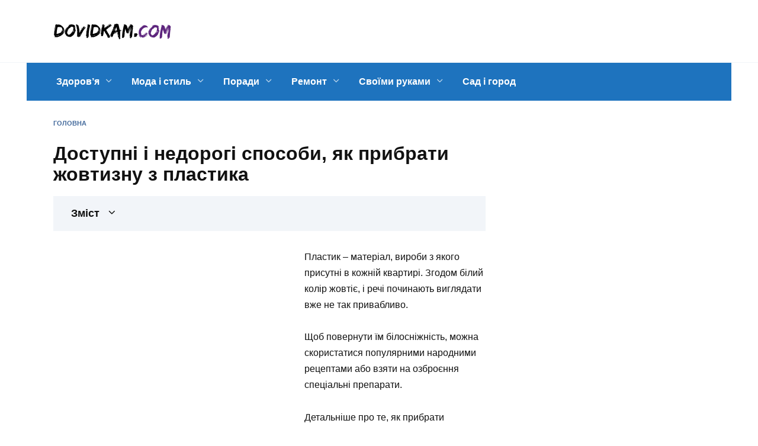

--- FILE ---
content_type: text/html; charset=UTF-8
request_url: https://dovidkam.com/svoimu-rukamu/dostupn-nedorog-sposobi-yak-pribrati-zhovtiznu-z-plastika.html
body_size: 21046
content:
<!doctype html><html lang="uk"><head><script data-no-optimize="1">var litespeed_docref=sessionStorage.getItem("litespeed_docref");litespeed_docref&&(Object.defineProperty(document,"referrer",{get:function(){return litespeed_docref}}),sessionStorage.removeItem("litespeed_docref"));</script> <meta charset="UTF-8"><meta name="viewport" content="width=device-width, initial-scale=1"><meta name='robots' content='index, follow, max-image-preview:large, max-snippet:-1, max-video-preview:-1' /><style>img:is([sizes="auto" i], [sizes^="auto," i]) { contain-intrinsic-size: 3000px 1500px }</style><title>Доступні і недорогі способи, як прибрати жовтизну з пластика</title><link rel="canonical" href="https://dovidkam.com/svoimu-rukamu/dostupn-nedorog-sposobi-yak-pribrati-zhovtiznu-z-plastika.html" /><meta property="og:locale" content="uk_UA" /><meta property="og:type" content="article" /><meta property="og:title" content="Доступні і недорогі способи, як прибрати жовтизну з пластика" /><meta property="og:description" content="Пластик &#8211; матеріал, вироби з якого присутні в кожній квартирі. Згодом білий колір жовтіє, і речі починають виглядати вже не так привабливо. Щоб повернути їм білосніжність, можна скористатися популярними народними рецептами або взяти на озброєння спеціальні препарати. Детальніше про те, як прибрати жовтизну з пластика, читайте в статті. У чому причина пожовтіння? Втрата пластиком первинної [&hellip;]" /><meta property="og:url" content="https://dovidkam.com/svoimu-rukamu/dostupn-nedorog-sposobi-yak-pribrati-zhovtiznu-z-plastika.html" /><meta property="og:site_name" content="Довідник корисних порад" /><meta property="article:published_time" content="2020-12-01T19:57:22+00:00" /><meta property="og:image" content="https://dovidkam.com/wp-content/uploads/2020/12/dostupnye-i-nedorogie-sposoby-kak-ubrat-zheltiznu-s-plastika-c2516da.jpg" /><meta property="og:image:width" content="400" /><meta property="og:image:height" content="240" /><meta property="og:image:type" content="image/jpeg" /><meta name="author" content="admin" /><meta name="twitter:card" content="summary_large_image" /><meta name="twitter:label1" content="Написано" /><meta name="twitter:data1" content="admin" /><link rel='dns-prefetch' href='//fonts.googleapis.com' /><link data-optimized="2" rel="stylesheet" href="https://dovidkam.com/wp-content/litespeed/css/0bc7087d75a1f81946ea362ab67b1599.css?ver=d15c6" /><style id='wp-block-library-theme-inline-css' type='text/css'>.wp-block-audio :where(figcaption){color:#555;font-size:13px;text-align:center}.is-dark-theme .wp-block-audio :where(figcaption){color:#ffffffa6}.wp-block-audio{margin:0 0 1em}.wp-block-code{border:1px solid #ccc;border-radius:4px;font-family:Menlo,Consolas,monaco,monospace;padding:.8em 1em}.wp-block-embed :where(figcaption){color:#555;font-size:13px;text-align:center}.is-dark-theme .wp-block-embed :where(figcaption){color:#ffffffa6}.wp-block-embed{margin:0 0 1em}.blocks-gallery-caption{color:#555;font-size:13px;text-align:center}.is-dark-theme .blocks-gallery-caption{color:#ffffffa6}:root :where(.wp-block-image figcaption){color:#555;font-size:13px;text-align:center}.is-dark-theme :root :where(.wp-block-image figcaption){color:#ffffffa6}.wp-block-image{margin:0 0 1em}.wp-block-pullquote{border-bottom:4px solid;border-top:4px solid;color:currentColor;margin-bottom:1.75em}.wp-block-pullquote cite,.wp-block-pullquote footer,.wp-block-pullquote__citation{color:currentColor;font-size:.8125em;font-style:normal;text-transform:uppercase}.wp-block-quote{border-left:.25em solid;margin:0 0 1.75em;padding-left:1em}.wp-block-quote cite,.wp-block-quote footer{color:currentColor;font-size:.8125em;font-style:normal;position:relative}.wp-block-quote:where(.has-text-align-right){border-left:none;border-right:.25em solid;padding-left:0;padding-right:1em}.wp-block-quote:where(.has-text-align-center){border:none;padding-left:0}.wp-block-quote.is-large,.wp-block-quote.is-style-large,.wp-block-quote:where(.is-style-plain){border:none}.wp-block-search .wp-block-search__label{font-weight:700}.wp-block-search__button{border:1px solid #ccc;padding:.375em .625em}:where(.wp-block-group.has-background){padding:1.25em 2.375em}.wp-block-separator.has-css-opacity{opacity:.4}.wp-block-separator{border:none;border-bottom:2px solid;margin-left:auto;margin-right:auto}.wp-block-separator.has-alpha-channel-opacity{opacity:1}.wp-block-separator:not(.is-style-wide):not(.is-style-dots){width:100px}.wp-block-separator.has-background:not(.is-style-dots){border-bottom:none;height:1px}.wp-block-separator.has-background:not(.is-style-wide):not(.is-style-dots){height:2px}.wp-block-table{margin:0 0 1em}.wp-block-table td,.wp-block-table th{word-break:normal}.wp-block-table :where(figcaption){color:#555;font-size:13px;text-align:center}.is-dark-theme .wp-block-table :where(figcaption){color:#ffffffa6}.wp-block-video :where(figcaption){color:#555;font-size:13px;text-align:center}.is-dark-theme .wp-block-video :where(figcaption){color:#ffffffa6}.wp-block-video{margin:0 0 1em}:root :where(.wp-block-template-part.has-background){margin-bottom:0;margin-top:0;padding:1.25em 2.375em}</style><style id='classic-theme-styles-inline-css' type='text/css'>/*! This file is auto-generated */
.wp-block-button__link{color:#fff;background-color:#32373c;border-radius:9999px;box-shadow:none;text-decoration:none;padding:calc(.667em + 2px) calc(1.333em + 2px);font-size:1.125em}.wp-block-file__button{background:#32373c;color:#fff;text-decoration:none}</style><style id='global-styles-inline-css' type='text/css'>:root{--wp--preset--aspect-ratio--square: 1;--wp--preset--aspect-ratio--4-3: 4/3;--wp--preset--aspect-ratio--3-4: 3/4;--wp--preset--aspect-ratio--3-2: 3/2;--wp--preset--aspect-ratio--2-3: 2/3;--wp--preset--aspect-ratio--16-9: 16/9;--wp--preset--aspect-ratio--9-16: 9/16;--wp--preset--color--black: #000000;--wp--preset--color--cyan-bluish-gray: #abb8c3;--wp--preset--color--white: #ffffff;--wp--preset--color--pale-pink: #f78da7;--wp--preset--color--vivid-red: #cf2e2e;--wp--preset--color--luminous-vivid-orange: #ff6900;--wp--preset--color--luminous-vivid-amber: #fcb900;--wp--preset--color--light-green-cyan: #7bdcb5;--wp--preset--color--vivid-green-cyan: #00d084;--wp--preset--color--pale-cyan-blue: #8ed1fc;--wp--preset--color--vivid-cyan-blue: #0693e3;--wp--preset--color--vivid-purple: #9b51e0;--wp--preset--gradient--vivid-cyan-blue-to-vivid-purple: linear-gradient(135deg,rgba(6,147,227,1) 0%,rgb(155,81,224) 100%);--wp--preset--gradient--light-green-cyan-to-vivid-green-cyan: linear-gradient(135deg,rgb(122,220,180) 0%,rgb(0,208,130) 100%);--wp--preset--gradient--luminous-vivid-amber-to-luminous-vivid-orange: linear-gradient(135deg,rgba(252,185,0,1) 0%,rgba(255,105,0,1) 100%);--wp--preset--gradient--luminous-vivid-orange-to-vivid-red: linear-gradient(135deg,rgba(255,105,0,1) 0%,rgb(207,46,46) 100%);--wp--preset--gradient--very-light-gray-to-cyan-bluish-gray: linear-gradient(135deg,rgb(238,238,238) 0%,rgb(169,184,195) 100%);--wp--preset--gradient--cool-to-warm-spectrum: linear-gradient(135deg,rgb(74,234,220) 0%,rgb(151,120,209) 20%,rgb(207,42,186) 40%,rgb(238,44,130) 60%,rgb(251,105,98) 80%,rgb(254,248,76) 100%);--wp--preset--gradient--blush-light-purple: linear-gradient(135deg,rgb(255,206,236) 0%,rgb(152,150,240) 100%);--wp--preset--gradient--blush-bordeaux: linear-gradient(135deg,rgb(254,205,165) 0%,rgb(254,45,45) 50%,rgb(107,0,62) 100%);--wp--preset--gradient--luminous-dusk: linear-gradient(135deg,rgb(255,203,112) 0%,rgb(199,81,192) 50%,rgb(65,88,208) 100%);--wp--preset--gradient--pale-ocean: linear-gradient(135deg,rgb(255,245,203) 0%,rgb(182,227,212) 50%,rgb(51,167,181) 100%);--wp--preset--gradient--electric-grass: linear-gradient(135deg,rgb(202,248,128) 0%,rgb(113,206,126) 100%);--wp--preset--gradient--midnight: linear-gradient(135deg,rgb(2,3,129) 0%,rgb(40,116,252) 100%);--wp--preset--font-size--small: 19.5px;--wp--preset--font-size--medium: 20px;--wp--preset--font-size--large: 36.5px;--wp--preset--font-size--x-large: 42px;--wp--preset--font-size--normal: 22px;--wp--preset--font-size--huge: 49.5px;--wp--preset--spacing--20: 0.44rem;--wp--preset--spacing--30: 0.67rem;--wp--preset--spacing--40: 1rem;--wp--preset--spacing--50: 1.5rem;--wp--preset--spacing--60: 2.25rem;--wp--preset--spacing--70: 3.38rem;--wp--preset--spacing--80: 5.06rem;--wp--preset--shadow--natural: 6px 6px 9px rgba(0, 0, 0, 0.2);--wp--preset--shadow--deep: 12px 12px 50px rgba(0, 0, 0, 0.4);--wp--preset--shadow--sharp: 6px 6px 0px rgba(0, 0, 0, 0.2);--wp--preset--shadow--outlined: 6px 6px 0px -3px rgba(255, 255, 255, 1), 6px 6px rgba(0, 0, 0, 1);--wp--preset--shadow--crisp: 6px 6px 0px rgba(0, 0, 0, 1);}:where(.is-layout-flex){gap: 0.5em;}:where(.is-layout-grid){gap: 0.5em;}body .is-layout-flex{display: flex;}.is-layout-flex{flex-wrap: wrap;align-items: center;}.is-layout-flex > :is(*, div){margin: 0;}body .is-layout-grid{display: grid;}.is-layout-grid > :is(*, div){margin: 0;}:where(.wp-block-columns.is-layout-flex){gap: 2em;}:where(.wp-block-columns.is-layout-grid){gap: 2em;}:where(.wp-block-post-template.is-layout-flex){gap: 1.25em;}:where(.wp-block-post-template.is-layout-grid){gap: 1.25em;}.has-black-color{color: var(--wp--preset--color--black) !important;}.has-cyan-bluish-gray-color{color: var(--wp--preset--color--cyan-bluish-gray) !important;}.has-white-color{color: var(--wp--preset--color--white) !important;}.has-pale-pink-color{color: var(--wp--preset--color--pale-pink) !important;}.has-vivid-red-color{color: var(--wp--preset--color--vivid-red) !important;}.has-luminous-vivid-orange-color{color: var(--wp--preset--color--luminous-vivid-orange) !important;}.has-luminous-vivid-amber-color{color: var(--wp--preset--color--luminous-vivid-amber) !important;}.has-light-green-cyan-color{color: var(--wp--preset--color--light-green-cyan) !important;}.has-vivid-green-cyan-color{color: var(--wp--preset--color--vivid-green-cyan) !important;}.has-pale-cyan-blue-color{color: var(--wp--preset--color--pale-cyan-blue) !important;}.has-vivid-cyan-blue-color{color: var(--wp--preset--color--vivid-cyan-blue) !important;}.has-vivid-purple-color{color: var(--wp--preset--color--vivid-purple) !important;}.has-black-background-color{background-color: var(--wp--preset--color--black) !important;}.has-cyan-bluish-gray-background-color{background-color: var(--wp--preset--color--cyan-bluish-gray) !important;}.has-white-background-color{background-color: var(--wp--preset--color--white) !important;}.has-pale-pink-background-color{background-color: var(--wp--preset--color--pale-pink) !important;}.has-vivid-red-background-color{background-color: var(--wp--preset--color--vivid-red) !important;}.has-luminous-vivid-orange-background-color{background-color: var(--wp--preset--color--luminous-vivid-orange) !important;}.has-luminous-vivid-amber-background-color{background-color: var(--wp--preset--color--luminous-vivid-amber) !important;}.has-light-green-cyan-background-color{background-color: var(--wp--preset--color--light-green-cyan) !important;}.has-vivid-green-cyan-background-color{background-color: var(--wp--preset--color--vivid-green-cyan) !important;}.has-pale-cyan-blue-background-color{background-color: var(--wp--preset--color--pale-cyan-blue) !important;}.has-vivid-cyan-blue-background-color{background-color: var(--wp--preset--color--vivid-cyan-blue) !important;}.has-vivid-purple-background-color{background-color: var(--wp--preset--color--vivid-purple) !important;}.has-black-border-color{border-color: var(--wp--preset--color--black) !important;}.has-cyan-bluish-gray-border-color{border-color: var(--wp--preset--color--cyan-bluish-gray) !important;}.has-white-border-color{border-color: var(--wp--preset--color--white) !important;}.has-pale-pink-border-color{border-color: var(--wp--preset--color--pale-pink) !important;}.has-vivid-red-border-color{border-color: var(--wp--preset--color--vivid-red) !important;}.has-luminous-vivid-orange-border-color{border-color: var(--wp--preset--color--luminous-vivid-orange) !important;}.has-luminous-vivid-amber-border-color{border-color: var(--wp--preset--color--luminous-vivid-amber) !important;}.has-light-green-cyan-border-color{border-color: var(--wp--preset--color--light-green-cyan) !important;}.has-vivid-green-cyan-border-color{border-color: var(--wp--preset--color--vivid-green-cyan) !important;}.has-pale-cyan-blue-border-color{border-color: var(--wp--preset--color--pale-cyan-blue) !important;}.has-vivid-cyan-blue-border-color{border-color: var(--wp--preset--color--vivid-cyan-blue) !important;}.has-vivid-purple-border-color{border-color: var(--wp--preset--color--vivid-purple) !important;}.has-vivid-cyan-blue-to-vivid-purple-gradient-background{background: var(--wp--preset--gradient--vivid-cyan-blue-to-vivid-purple) !important;}.has-light-green-cyan-to-vivid-green-cyan-gradient-background{background: var(--wp--preset--gradient--light-green-cyan-to-vivid-green-cyan) !important;}.has-luminous-vivid-amber-to-luminous-vivid-orange-gradient-background{background: var(--wp--preset--gradient--luminous-vivid-amber-to-luminous-vivid-orange) !important;}.has-luminous-vivid-orange-to-vivid-red-gradient-background{background: var(--wp--preset--gradient--luminous-vivid-orange-to-vivid-red) !important;}.has-very-light-gray-to-cyan-bluish-gray-gradient-background{background: var(--wp--preset--gradient--very-light-gray-to-cyan-bluish-gray) !important;}.has-cool-to-warm-spectrum-gradient-background{background: var(--wp--preset--gradient--cool-to-warm-spectrum) !important;}.has-blush-light-purple-gradient-background{background: var(--wp--preset--gradient--blush-light-purple) !important;}.has-blush-bordeaux-gradient-background{background: var(--wp--preset--gradient--blush-bordeaux) !important;}.has-luminous-dusk-gradient-background{background: var(--wp--preset--gradient--luminous-dusk) !important;}.has-pale-ocean-gradient-background{background: var(--wp--preset--gradient--pale-ocean) !important;}.has-electric-grass-gradient-background{background: var(--wp--preset--gradient--electric-grass) !important;}.has-midnight-gradient-background{background: var(--wp--preset--gradient--midnight) !important;}.has-small-font-size{font-size: var(--wp--preset--font-size--small) !important;}.has-medium-font-size{font-size: var(--wp--preset--font-size--medium) !important;}.has-large-font-size{font-size: var(--wp--preset--font-size--large) !important;}.has-x-large-font-size{font-size: var(--wp--preset--font-size--x-large) !important;}
:where(.wp-block-post-template.is-layout-flex){gap: 1.25em;}:where(.wp-block-post-template.is-layout-grid){gap: 1.25em;}
:where(.wp-block-columns.is-layout-flex){gap: 2em;}:where(.wp-block-columns.is-layout-grid){gap: 2em;}
:root :where(.wp-block-pullquote){font-size: 1.5em;line-height: 1.6;}</style> <script type="litespeed/javascript" data-src="https://dovidkam.com/wp-includes/js/jquery/jquery.min.js" id="jquery-core-js"></script> <style>.pseudo-clearfy-link { color: #008acf; cursor: pointer;}.pseudo-clearfy-link:hover { text-decoration: none;}</style><link rel="preload" href="https://dovidkam.com/wp-content/themes/reboot/assets/fonts/wpshop-core.ttf" as="font" crossorigin><link rel="preload" href="https://dovidkam.com/wp-content/uploads/2020/12/dostupnye-i-nedorogie-sposoby-kak-ubrat-zheltiznu-s-plastika-c2516da.jpg" as="image" crossorigin><style>::selection, .card-slider__category, .card-slider-container .swiper-pagination-bullet-active, .post-card--grid .post-card__thumbnail:before, .post-card:not(.post-card--small) .post-card__thumbnail a:before, .post-card:not(.post-card--small) .post-card__category,  .post-box--high .post-box__category span, .post-box--wide .post-box__category span, .page-separator, .pagination .nav-links .page-numbers:not(.dots):not(.current):before, .btn, .btn-primary:hover, .btn-primary:not(:disabled):not(.disabled).active, .btn-primary:not(:disabled):not(.disabled):active, .show>.btn-primary.dropdown-toggle, .comment-respond .form-submit input, .page-links__item{background-color:#164684}.entry-image--big .entry-image__body .post-card__category a, .home-text ul:not([class])>li:before, .page-content ul:not([class])>li:before, .taxonomy-description ul:not([class])>li:before, .widget-area .widget_categories ul.menu li a:before, .widget-area .widget_categories ul.menu li span:before, .widget-area .widget_categories>ul li a:before, .widget-area .widget_categories>ul li span:before, .widget-area .widget_nav_menu ul.menu li a:before, .widget-area .widget_nav_menu ul.menu li span:before, .widget-area .widget_nav_menu>ul li a:before, .widget-area .widget_nav_menu>ul li span:before, .page-links .page-numbers:not(.dots):not(.current):before, .page-links .post-page-numbers:not(.dots):not(.current):before, .pagination .nav-links .page-numbers:not(.dots):not(.current):before, .pagination .nav-links .post-page-numbers:not(.dots):not(.current):before, .entry-image--full .entry-image__body .post-card__category a, .entry-image--fullscreen .entry-image__body .post-card__category a, .entry-image--wide .entry-image__body .post-card__category a{background-color:#164684}.comment-respond input:focus, select:focus, textarea:focus, .post-card--grid.post-card--thumbnail-no, .post-card--standard:after, .post-card--related.post-card--thumbnail-no:hover, .spoiler-box, .btn-primary, .btn-primary:hover, .btn-primary:not(:disabled):not(.disabled).active, .btn-primary:not(:disabled):not(.disabled):active, .show>.btn-primary.dropdown-toggle, .inp:focus, .entry-tag:focus, .entry-tag:hover, .search-screen .search-form .search-field:focus, .entry-content ul:not([class])>li:before, .text-content ul:not([class])>li:before, .page-content ul:not([class])>li:before, .taxonomy-description ul:not([class])>li:before, .entry-content blockquote,
        .input:focus, input[type=color]:focus, input[type=date]:focus, input[type=datetime-local]:focus, input[type=datetime]:focus, input[type=email]:focus, input[type=month]:focus, input[type=number]:focus, input[type=password]:focus, input[type=range]:focus, input[type=search]:focus, input[type=tel]:focus, input[type=text]:focus, input[type=time]:focus, input[type=url]:focus, input[type=week]:focus, select:focus, textarea:focus{border-color:#164684 !important}.post-card--small .post-card__category, .post-card__author:before, .post-card__comments:before, .post-card__date:before, .post-card__like:before, .post-card__views:before, .entry-author:before, .entry-date:before, .entry-time:before, .entry-views:before, .entry-content ol:not([class])>li:before, .text-content ol:not([class])>li:before, .entry-content blockquote:before, .spoiler-box__title:after, .search-icon:hover:before, .search-form .search-submit:hover:before, .star-rating-item.hover,
        .comment-list .bypostauthor>.comment-body .comment-author:after,
        .breadcrumb a, .breadcrumb span,
        .search-screen .search-form .search-submit:before, 
        .star-rating--score-1:not(.hover) .star-rating-item:nth-child(1),
        .star-rating--score-2:not(.hover) .star-rating-item:nth-child(1), .star-rating--score-2:not(.hover) .star-rating-item:nth-child(2),
        .star-rating--score-3:not(.hover) .star-rating-item:nth-child(1), .star-rating--score-3:not(.hover) .star-rating-item:nth-child(2), .star-rating--score-3:not(.hover) .star-rating-item:nth-child(3),
        .star-rating--score-4:not(.hover) .star-rating-item:nth-child(1), .star-rating--score-4:not(.hover) .star-rating-item:nth-child(2), .star-rating--score-4:not(.hover) .star-rating-item:nth-child(3), .star-rating--score-4:not(.hover) .star-rating-item:nth-child(4),
        .star-rating--score-5:not(.hover) .star-rating-item:nth-child(1), .star-rating--score-5:not(.hover) .star-rating-item:nth-child(2), .star-rating--score-5:not(.hover) .star-rating-item:nth-child(3), .star-rating--score-5:not(.hover) .star-rating-item:nth-child(4), .star-rating--score-5:not(.hover) .star-rating-item:nth-child(5){color:#164684}.entry-content a:not(.wp-block-button__link), .entry-content a:not(.wp-block-button__link):visited, .spanlink, .comment-reply-link, .pseudo-link, .widget_calendar a, .widget_recent_comments a, .child-categories ul li a{color:#1e73be}.child-categories ul li a{border-color:#1e73be}a:hover, a:focus, a:active, .spanlink:hover, .entry-content a:not(.wp-block-button__link):hover, .entry-content a:not(.wp-block-button__link):focus, .entry-content a:not(.wp-block-button__link):active, .top-menu ul li>span:hover, .main-navigation ul li a:hover, .main-navigation ul li span:hover, .footer-navigation ul li a:hover, .footer-navigation ul li span:hover, .comment-reply-link:hover, .pseudo-link:hover, .child-categories ul li a:hover{color:#6d97bf}.top-menu>ul>li>a:before, .top-menu>ul>li>span:before{background:#6d97bf}.child-categories ul li a:hover, .post-box--no-thumb a:hover{border-color:#6d97bf}.post-box--card:hover{box-shadow: inset 0 0 0 1px #6d97bf}.post-box--card:hover{-webkit-box-shadow: inset 0 0 0 1px #6d97bf}.main-navigation, .footer-navigation, .footer-navigation .removed-link, .main-navigation .removed-link, .main-navigation ul li>a, .footer-navigation ul li>a{color:#ffffff}.main-navigation, .main-navigation ul li .sub-menu li, .main-navigation ul li.menu-item-has-children:before, .footer-navigation, .footer-navigation ul li .sub-menu li, .footer-navigation ul li.menu-item-has-children:before{background-color:#1e73be}.site-footer{background-color:#1e73be}body{font-family:"Arial" ,"Helvetica Neue", Helvetica, Arial, sans-serif;}.site-title, .site-title a{font-size:33px;}.site-description{font-family:"Arial" ,"Helvetica Neue", Helvetica, Arial, sans-serif;}.main-navigation ul li a, .main-navigation ul li span, .footer-navigation ul li a, .footer-navigation ul li span{font-family:"Arial" ,"Helvetica Neue", Helvetica, Arial, sans-serif;}.h1, h1:not(.site-title){font-family:"Exo 2" ,"Helvetica Neue", Helvetica, Arial, sans-serif;font-size:2em;}</style><link rel="icon" href="https://dovidkam.com/wp-content/uploads/2020/11/cropped-index-32x32.png" sizes="32x32" /><link rel="icon" href="https://dovidkam.com/wp-content/uploads/2020/11/cropped-index-192x192.png" sizes="192x192" /><link rel="apple-touch-icon" href="https://dovidkam.com/wp-content/uploads/2020/11/cropped-index-180x180.png" /><meta name="msapplication-TileImage" content="https://dovidkam.com/wp-content/uploads/2020/11/cropped-index-270x270.png" /> <script type="litespeed/javascript" data-src="https://pagead2.googlesyndication.com/pagead/js/adsbygoogle.js?client=ca-pub-8324800206153529"
     crossorigin="anonymous"></script>  <script type="litespeed/javascript" data-src="https://www.googletagmanager.com/gtag/js?id=G-48DZ5HLNH8"></script> <script type="litespeed/javascript">window.dataLayer=window.dataLayer||[];function gtag(){dataLayer.push(arguments)}
gtag('js',new Date());gtag('config','G-48DZ5HLNH8')</script> </head><body class="wp-singular post-template-default single single-post postid-337091 single-format-standard wp-embed-responsive wp-theme-reboot sidebar-right"><div id="page" class="site">
<a class="skip-link screen-reader-text" href="#content">Перейти до вмісту</a><div class="search-screen-overlay js-search-screen-overlay"></div><div class="search-screen js-search-screen"><form role="search" method="get" class="search-form" action="https://dovidkam.com/">
<label>
<span class="screen-reader-text">Search for:</span>
<input type="search" class="search-field" placeholder="Пошук…" value="" name="s">
</label>
<button type="submit" class="search-submit"></button></form></div><header id="masthead" class="site-header full" itemscope itemtype="http://schema.org/WPHeader"><div class="site-header-inner fixed"><div class="humburger js-humburger"><span></span><span></span><span></span></div><div class="site-branding"><div class="site-logotype"><a href="https://dovidkam.com/"><img data-lazyloaded="1" src="[data-uri]" data-src="https://dovidkam.com/wp-content/uploads/2025/08/header-default-thumb.png" width="230" height="66" alt="Довідник корисних порад"></a></div></div></div></header><nav id="site-navigation" class="main-navigation fixed" itemscope itemtype="http://schema.org/SiteNavigationElement"><div class="main-navigation-inner full"><div class="menu-menyu-saytu-container"><ul id="header_menu" class="menu"><li id="menu-item-325422" class="menu-item menu-item-type-taxonomy menu-item-object-category menu-item-has-children menu-item-325422"><a href="https://dovidkam.com/category/zdorovia">Здоров&#8217;я</a><ul class="sub-menu"><li id="menu-item-325423" class="menu-item menu-item-type-taxonomy menu-item-object-category menu-item-325423"><a href="https://dovidkam.com/category/zdorovia/diyeti">Дієти</a></li><li id="menu-item-325424" class="menu-item menu-item-type-taxonomy menu-item-object-category menu-item-325424"><a href="https://dovidkam.com/category/zdorovia/tisk">Тиск</a></li><li id="menu-item-325425" class="menu-item menu-item-type-taxonomy menu-item-object-category menu-item-325425"><a href="https://dovidkam.com/category/zdorovia/shkoda-korist">Шкода і користь</a></li></ul></li><li id="menu-item-325428" class="menu-item menu-item-type-taxonomy menu-item-object-category menu-item-has-children menu-item-325428"><a href="https://dovidkam.com/category/krasa/moda">Мода і стиль</a><ul class="sub-menu"><li id="menu-item-325426" class="menu-item menu-item-type-taxonomy menu-item-object-category menu-item-325426"><a href="https://dovidkam.com/category/krasa">Краса</a></li><li id="menu-item-325427" class="menu-item menu-item-type-taxonomy menu-item-object-category menu-item-325427"><a href="https://dovidkam.com/category/krasa/zachiski">Зачіски</a></li><li id="menu-item-325429" class="menu-item menu-item-type-taxonomy menu-item-object-category menu-item-325429"><a href="https://dovidkam.com/category/krasa/tattoo">Тату</a></li></ul></li><li id="menu-item-325431" class="menu-item menu-item-type-taxonomy menu-item-object-category menu-item-has-children menu-item-325431"><a href="https://dovidkam.com/category/porady">Поради</a><ul class="sub-menu"><li id="menu-item-325430" class="menu-item menu-item-type-taxonomy menu-item-object-category menu-item-325430"><a href="https://dovidkam.com/category/kulinarni-recepty">Кулінарні рецепти</a></li><li id="menu-item-325433" class="menu-item menu-item-type-taxonomy menu-item-object-category menu-item-325433"><a href="https://dovidkam.com/category/porady/poluvannya">Полювання</a></li><li id="menu-item-325434" class="menu-item menu-item-type-taxonomy menu-item-object-category menu-item-325434"><a href="https://dovidkam.com/category/porady/sonnik">Сонник</a></li></ul></li><li id="menu-item-325435" class="menu-item menu-item-type-taxonomy menu-item-object-category menu-item-has-children menu-item-325435"><a href="https://dovidkam.com/category/remont">Ремонт</a><ul class="sub-menu"><li id="menu-item-325436" class="menu-item menu-item-type-taxonomy menu-item-object-category menu-item-325436"><a href="https://dovidkam.com/category/remont/vagonka">Вагонка</a></li><li id="menu-item-325437" class="menu-item menu-item-type-taxonomy menu-item-object-category menu-item-325437"><a href="https://dovidkam.com/category/remont/vodoprovod">Водопровід</a></li><li id="menu-item-325438" class="menu-item menu-item-type-taxonomy menu-item-object-category menu-item-325438"><a href="https://dovidkam.com/category/remont/garazh">Гараж</a></li><li id="menu-item-325439" class="menu-item menu-item-type-taxonomy menu-item-object-category menu-item-325439"><a href="https://dovidkam.com/category/remont/elektrika">Електрика</a></li><li id="menu-item-325440" class="menu-item menu-item-type-taxonomy menu-item-object-category menu-item-325440"><a href="https://dovidkam.com/category/remont/kanalizatsiya">Каналізація</a></li><li id="menu-item-325441" class="menu-item menu-item-type-taxonomy menu-item-object-category menu-item-325441"><a href="https://dovidkam.com/category/remont/opalennja">Опалення</a></li><li id="menu-item-325444" class="menu-item menu-item-type-taxonomy menu-item-object-category menu-item-325444"><a href="https://dovidkam.com/category/sadigorod/vinograd">Виноград</a></li><li id="menu-item-325445" class="menu-item menu-item-type-taxonomy menu-item-object-category menu-item-325445"><a href="https://dovidkam.com/category/sadigorod/doglyad-za-bdzholami">Догляд за бджолами</a></li><li id="menu-item-325446" class="menu-item menu-item-type-taxonomy menu-item-object-category menu-item-325446"><a href="https://dovidkam.com/category/sadigorod/gospodarstvo">Домашнє господарство</a></li><li id="menu-item-325447" class="menu-item menu-item-type-taxonomy menu-item-object-category menu-item-325447"><a href="https://dovidkam.com/category/sadigorod/gospodarstvo/aquarium">Акваріум</a></li><li id="menu-item-325448" class="menu-item menu-item-type-taxonomy menu-item-object-category menu-item-325448"><a href="https://dovidkam.com/category/sadigorod/gospodarstvo/tvarinami">Догляд за тваринами</a></li><li id="menu-item-325449" class="menu-item menu-item-type-taxonomy menu-item-object-category menu-item-325449"><a href="https://dovidkam.com/category/sadigorod/gospodarstvo/kuri">Кури</a></li><li id="menu-item-325450" class="menu-item menu-item-type-taxonomy menu-item-object-category menu-item-325450"><a href="https://dovidkam.com/category/sadigorod/vrediteli">Шкідники</a></li></ul></li><li id="menu-item-325451" class="menu-item menu-item-type-taxonomy menu-item-object-category current-post-ancestor current-menu-parent current-post-parent menu-item-has-children menu-item-325451"><a href="https://dovidkam.com/category/svoimu-rukamu">Своїми руками</a><ul class="sub-menu"><li id="menu-item-325452" class="menu-item menu-item-type-taxonomy menu-item-object-category menu-item-325452"><a href="https://dovidkam.com/category/tehnika">Техніка</a></li><li id="menu-item-325453" class="menu-item menu-item-type-taxonomy menu-item-object-category menu-item-325453"><a href="https://dovidkam.com/category/tehnika/pralna-mashina">Пральна машина</a></li></ul></li><li id="menu-item-325443" class="menu-item menu-item-type-taxonomy menu-item-object-category menu-item-325443"><a href="https://dovidkam.com/category/sadigorod">Сад і город</a></li></ul></div></div></nav><div class="mobile-menu-placeholder js-mobile-menu-placeholder"></div><div id="content" class="site-content fixed"><div class="site-content-inner"><div id="primary" class="content-area" itemscope itemtype="http://schema.org/Article"><main id="main" class="site-main article-card"><article id="post-337091" class="article-post post-337091 post type-post status-publish format-standard has-post-thumbnail  category-svoimu-rukamu"><div class="breadcrumb" id="breadcrumbs"><span><span><a href="https://dovidkam.com/">Головна</a></span></span></div><h1 class="entry-title" itemprop="headline">Доступні і недорогі способи, як прибрати жовтизну з пластика</h1><div class="entry-content" itemprop="articleBody"><div class="table-of-contents"><div class="table-of-contents__header"><span class="table-of-contents__hide js-table-of-contents-hide">Зміст</span></div><ol class="table-of-contents__list js-table-of-contents-list" style="display:none;"><li class="level-1"><a href="#u-chomu-prichina-pozhovt-nnya">У чому причина пожовтіння?</a></li><li class="level-1"><a href="#chim-v-dterti-plastmasu">Чим відтерти пластмасу?</a></li><li class="level-2"><a href="#gospodarske-milo">Господарське мило</a></li><li class="level-2"><a href="#pralniy-poroshok-z-sodoyu">Пральний порошок з содою</a></li><li class="level-2"><a href="#otstova-esents-ya">оцтова есенція</a></li><li class="level-2"><a href="#zubniy-poroshok">Зубний порошок</a></li><li class="level-2"><a href="#spirt">спирт</a></li><li class="level-2"><a href="#yak-ochistiti-b-liy-za-dopomogoyu-perekisu">Як очистити білий за допомогою перекису?</a></li><li class="level-2"><a href="#dimeksid">димексид</a></li><li class="level-2"><a href="#miyuchiy-zas-b-dlya-posudu">Миючий засіб для посуду</a></li><li class="level-2"><a href="#b-lizna">білизна</a></li><li class="level-1"><a href="#yak-vidaliti-zhovt-plyami-spets-alnimi-zasobami">Як видалити жовті плями спеціальними засобами?</a></li><li class="level-2"><a href="#mellerud-dlya-plastikovih-virob-v">Mellerud для пластикових виробів</a></li><li class="level-2"><a href="#hg-intensive-plastic-cleaner">HG intensive plastic cleaner</a></li><li class="level-2"><a href="#nordland">Nordland</a></li><li class="level-1"><a href="#zahodi-prof-laktiki">заходи профілактики</a></li><li class="level-1"><a href="#rekomendats">рекомендації</a></li><li class="level-1"><a href="#v-deo-po-tem-statt">Відео по темі статті</a></li><li class="level-1"><a href="#visnovok">висновок</a></li></ol></div><p><span itemprop="image" itemscope itemtype="https://schema.org/ImageObject"><img itemprop="url image" decoding="async" src="//dovidkam.com/wp-content/plugins/a3-lazy-load/assets/images/lazy_placeholder.gif" data-lazy-type="image" data-src="/wp-content/uploads/2020/12/dostupnye-i-nedorogie-sposoby-kak-ubrat-zheltiznu-s-plastika-c2516da.jpg" width="400" height="240" class="lazy lazy-hidden alignleft size-full wp-image-27858" alt="foto27854-1" /><meta itemprop="width" content="400"><meta itemprop="height" content="240"></span><noscript><span itemprop="image" itemscope itemtype="https://schema.org/ImageObject"><img itemprop="url image" decoding="async" src="/wp-content/uploads/2020/12/dostupnye-i-nedorogie-sposoby-kak-ubrat-zheltiznu-s-plastika-c2516da.jpg" width="400" height="240" class="alignleft size-full wp-image-27858" alt="foto27854-1" /><meta itemprop="width" content="400"><meta itemprop="height" content="240"></span></noscript> Пластик &#8211; матеріал, вироби з якого присутні в кожній квартирі. Згодом білий колір жовтіє, і речі починають виглядати вже не так привабливо.</p><p> Щоб повернути їм білосніжність, можна скористатися популярними народними рецептами або взяти на озброєння спеціальні препарати.<span id="more-337091"></span></p><p> Детальніше про те, як прибрати жовтизну з пластика, читайте в статті.</p><h2 id="u-chomu-prichina-pozhovt-nnya"> <span id="i">У чому причина пожовтіння?</span></h2><p> Втрата пластиком первинної білизни може бути обумовлено декількома факторами. Це &#8211; неправильний догляд за матеріалом і вплив навколишнього середовища.</p><p> <strong>Основні причини пожовтіння:</strong></p><ol><li><span itemprop="image" itemscope itemtype="https://schema.org/ImageObject"><img itemprop="url image" decoding="async" src="//dovidkam.com/wp-content/plugins/a3-lazy-load/assets/images/lazy_placeholder.gif" data-lazy-type="image" data-src="/wp-content/uploads/2020/12/dostupnye-i-nedorogie-sposoby-kak-ubrat-zheltiznu-s-plastika-7881ed6.jpg" width="400" height="240" class="lazy lazy-hidden alignright size-full wp-image-27859" alt="foto27854-2" /><meta itemprop="width" content="400"><meta itemprop="height" content="240"></span><noscript><span itemprop="image" itemscope itemtype="https://schema.org/ImageObject"><img itemprop="url image" decoding="async" src="/wp-content/uploads/2020/12/dostupnye-i-nedorogie-sposoby-kak-ubrat-zheltiznu-s-plastika-7881ed6.jpg" width="400" height="240" class="alignright size-full wp-image-27859" alt="foto27854-2" /><meta itemprop="width" content="400"><meta itemprop="height" content="240"></span></noscript> Температурні перепади. Різкі зміни температур з часом призводять до появи мікротріщин на поверхні і руйнування верхнього шару з входять до нього барвником.</li><li> Вигорання. Прямий вплив сонячних променів &#8211; найбільш часта причини появи жовтизни.</li><li> Неправильний вибір засобів чищення. В першу чергу це стосується агресивних по впливу складів.</li><li> Осідання кіптяви та інших забруднювачів. Така проблема характерна для виробів, розташованих на кухні, у виробничих приміщеннях або в місцях з поганою екологією.</li><li> Низька якість матеріалу виготовлення. Порушення технології при виробництві пластику може заявити про себе тільки з плином часу. Одне з таких проявів &#8211; пожовтіння.</li></ol><p> Якщо поверхню пластика не має серйозних порушень цілісності, освітлити її цілком можливо.</p><h2 id="chim-v-dterti-plastmasu"> <span id="i-2">Чим відтерти пластмасу?</span></h2><p> Способи очищення білого пластику і відновлення його початкового кольору повинні враховувати специфіку вироби, можливість його мочити і інші особливості. <strong>Великий вибір методів чистки дозволяє підібрати оптимальний варіант,</strong> який підійде для конкретних обставин.</p><h3 id="gospodarske-milo"> <span id="i-3">Господарське мило</span></h3><p> Такий метод може бути використаний для відбілювання пластика, який можна мочити, і який знаходиться не в занедбаному стані.</p><p> <strong>Порядок використання:</strong></p><ul><li> натерти 100 грам господарського мила на тертці;</li><li> всипати стружку в ємність;</li><li> долити 1 склянку теплої води;</li><li> розмішати;</li><li> нанести щіткою або серветкою на пожовклі ділянки;</li><li> почекати 30 хвилин;</li><li> добре потерти і змити.</li></ul><p> Даний метод підходить для профілактичного догляду за пластмасою.</p><h3 id="pralniy-poroshok-z-sodoyu"> <span id="i-4">Пральний порошок з содою</span></h3><p> У запущених випадках можна для чищення використовувати соду з пральним порошком. Цей метод так само, як і попередній, підходить для пластикових деталей, які можна мочити.</p><p> <strong>Хід робіт, що виконуються:</strong></p><ol><li><span itemprop="image" itemscope itemtype="https://schema.org/ImageObject"><img itemprop="url image" loading="lazy" decoding="async" src="//dovidkam.com/wp-content/plugins/a3-lazy-load/assets/images/lazy_placeholder.gif" data-lazy-type="image" data-src="/wp-content/uploads/2020/12/dostupnye-i-nedorogie-sposoby-kak-ubrat-zheltiznu-s-plastika-a1aa4c4.jpg" width="400" height="240" class="lazy lazy-hidden alignright size-full wp-image-27861" alt="foto27854-3" /><meta itemprop="width" content="400"><meta itemprop="height" content="240"></span><noscript><span itemprop="image" itemscope itemtype="https://schema.org/ImageObject"><img itemprop="url image" loading="lazy" decoding="async" src="/wp-content/uploads/2020/12/dostupnye-i-nedorogie-sposoby-kak-ubrat-zheltiznu-s-plastika-a1aa4c4.jpg" width="400" height="240" class="alignright size-full wp-image-27861" alt="foto27854-3" /><meta itemprop="width" content="400"><meta itemprop="height" content="240"></span></noscript> У ємність всипати по 50 грам порошку для прання та соди.</li><li> Влити 1 склянку води.</li><li> Розмішати.</li><li> Використовуючи губку, протерти отриманим складом пожовклі частини.</li><li> Залишити пластик з нанесеним складом на кілька годин.</li><li> Змити водою.</li></ol><p> Використання порошків на глянцевих поверхнях вимагає акуратності, щоб уникнути появи подряпин при чищенні.</p><h3 id="otstova-esents-ya"> <span id="i-5">оцтова есенція</span></h3><p> У запущених випадках, коли пластиковий предмет сильно пожовк, може бути використана оцтова есенція.</p><p> Засіб наноситься за допомогою серветки на ділянки вироби, які втратили первинний вигляд. Після того як обробка завершена, пластмасу миють і витирають.</p><h3 id="zubniy-poroshok"> <span id="i-6">Зубний порошок</span></h3><p> Зі свіжим пожовтінням білого пластику <strong>можна спробувати впоратися за допомогою зубного порошку або крейди.</strong> Для цих цілей порошок розводять водою до стану кашки і натирають проблемні ділянки. У такому вигляді суміш залишають до повного висихання, і зчищають.</p><h3 id="spirt"> <span id="i-7">спирт</span></h3><p> Для проведення очищення пластику може бути використаний спиртосодержащий препарат високої концентрації, і без барвника. Кращий варіант &#8211; технічний або медичний спирт.</p><p> Спонж або серветку змочують в чистячому розчині і акуратно труть пожовклі ділянки. Завершує обробку &#8211; протирання вологою ганчіркою.</p><h3 id="yak-ochistiti-b-liy-za-dopomogoyu-perekisu"> <span id="i-8">Як очистити білий за допомогою перекису?</span></h3><p><span itemprop="image" itemscope itemtype="https://schema.org/ImageObject"><img itemprop="url image" loading="lazy" decoding="async" src="//dovidkam.com/wp-content/plugins/a3-lazy-load/assets/images/lazy_placeholder.gif" data-lazy-type="image" data-src="/wp-content/uploads/2020/12/dostupnye-i-nedorogie-sposoby-kak-ubrat-zheltiznu-s-plastika-e9251af.jpg" width="400" height="240" class="lazy lazy-hidden alignleft size-full wp-image-27863" alt="foto27854-4" /><meta itemprop="width" content="400"><meta itemprop="height" content="240"></span><noscript><span itemprop="image" itemscope itemtype="https://schema.org/ImageObject"><img itemprop="url image" loading="lazy" decoding="async" src="/wp-content/uploads/2020/12/dostupnye-i-nedorogie-sposoby-kak-ubrat-zheltiznu-s-plastika-e9251af.jpg" width="400" height="240" class="alignleft size-full wp-image-27863" alt="foto27854-4" /><meta itemprop="width" content="400"><meta itemprop="height" content="240"></span></noscript> <strong>Одне з властивостей аптечної перекису водню &#8211; освітлювати матеріали</strong> і усувати забруднення.</p><p> Препарат використовується в чистому вигляді, без розведення. Засіб прямо з флакончика наноситься на спонж або серветку, і нею протирають пожовклі частини.</p><p> Для запущених випадків обробку одного і того ж ділянки доведеться повторити кілька разів.</p><p> Для обробки пластику застосовуватися може тільки медична перекис невисокого відсотка. <strong>Технічну використовувати в домашніх умовах не слід.</strong></p><h3 id="dimeksid"> <span id="i-9">димексид</span></h3><p> Димексид &#8211; це недороге аптечне засіб. Його часто використовують не тільки за прямим призначенням, але в якості препарату для усунення пожовтіння з пластикових поверхонь.</p><p> Якщо ділянки, що втратили білизну, за своїм розміром невеликі, <strong>можна скористатися для нанесення спонжем:</strong></p><div class="b-r b-r--middle_content"><script type="litespeed/javascript" data-src="https://pagead2.googlesyndication.com/pagead/js/adsbygoogle.js"></script> <ins class="adsbygoogle"
style="display:block; text-align:center;"
data-ad-layout="in-article"
data-ad-format="fluid"
data-ad-client="ca-pub-8324800206153529"
data-ad-slot="7860013263"></ins> <script type="litespeed/javascript">(adsbygoogle=window.adsbygoogle||[]).push({})</script></div><ol><li> На ватний диск наносять невелику кількість аптечного кошти.</li><li> Протирають проблемні ділянки.</li></ol><h3 id="miyuchiy-zas-b-dlya-posudu"> <span id="i-10">Миючий засіб для посуду</span></h3><p> Гель для посуду є м&#39;яке миючий засіб, який може бути використано для догляду за пластиком на кухні і в інших приміщеннях.</p><p> Хороший результат цей спосіб дає і для профілактики пожовтіння, і як засіб усунення жовтизни в незапущених випадках.</p><p> <strong>Порядок використання:</strong></p><ul><li> змочити губку або серветку водою;</li><li> віддати зайву вологу;</li><li> нанести на губку (серветку) невелика кількість гелю;</li><li> протерти пластик;</li><li> змити водою;</li><li> витерти насухо.</li></ul><h3 id="b-lizna"> <span id="i-11">білизна</span></h3><p><span itemprop="image" itemscope itemtype="https://schema.org/ImageObject"><img itemprop="url image" loading="lazy" decoding="async" src="//dovidkam.com/wp-content/plugins/a3-lazy-load/assets/images/lazy_placeholder.gif" data-lazy-type="image" data-src="/wp-content/uploads/2020/12/dostupnye-i-nedorogie-sposoby-kak-ubrat-zheltiznu-s-plastika-3aced64.jpg" width="400" height="240" class="lazy lazy-hidden alignright size-full wp-image-27865" alt="foto27854-5" /><meta itemprop="width" content="400"><meta itemprop="height" content="240"></span><noscript><span itemprop="image" itemscope itemtype="https://schema.org/ImageObject"><img itemprop="url image" loading="lazy" decoding="async" src="/wp-content/uploads/2020/12/dostupnye-i-nedorogie-sposoby-kak-ubrat-zheltiznu-s-plastika-3aced64.jpg" width="400" height="240" class="alignright size-full wp-image-27865" alt="foto27854-5" /><meta itemprop="width" content="400"><meta itemprop="height" content="240"></span></noscript> Хлорсодержащие кошти сприяють освітленню поверхонь. Білизні під силу усунути навіть застарілі жовті плями, яким вже багато років.</p><p> Через особливості складу, <strong>застосовувати такий засіб можна тільки в крайньому випадку,</strong> попередньо перевіривши на непомітній ділянці реакцію матеріалу на білизну.</p><p> У чистому вигляді препарат допустимо застосовувати для точкової обробки, в розведеному &#8211; якщо предмет потребує чищення цілком.</p><p> <strong>Розчин для замочування пластика готується концентрований,</strong> в співвідношенні 1: 1 з водою. Для досягнення належного ефекту предмет замочують на кілька годин.</p><p> Білизна вимагає використання в добре провітрюваному приміщенні через їдких випарів.</p><h2 id="yak-vidaliti-zhovt-plyami-spets-alnimi-zasobami"> <span id="i-12">Як видалити жовті плями спеціальними засобами?</span></h2><p> Спеціальні засоби, які допоможуть очистити пластик і повернути втрачений колір, в більшості випадків ефективні. Загальний мінус таких препаратів &#8211; висока вартість.</p><p> Для чищення пластику можна використовувати тільки ті спеціальні засоби, які призначені для обробки такого виду матеріалу. Вказівка на це зазвичай знаходиться прямо на етикетці.</p><h3 id="mellerud-dlya-plastikovih-virob-v"> <span id="Mellerud">Mellerud для пластикових виробів</span></h3><p> Меллеруд &#8211; засіб, який усуває різні види забруднень з пластмасових виробів. <strong>Цей препарат може бути використаний для приведення в порядок:</strong></p><ul><li> пластика рам;</li><li> кухонних меблів;</li><li> стельових панелей;</li><li> салону авто;</li><li> підвіконь;</li><li> стінових панелей і т.д.</li></ul><p> Mellerud випускається у формі рідини. У його складі &#8211; до 5% НПАВ. Ціна флакона об&#39;ємом 0,5 л &#8211; близько 360 рублів.</p><p><span itemprop="image" itemscope itemtype="https://schema.org/ImageObject"><img itemprop="url image" loading="lazy" decoding="async" src="//dovidkam.com/wp-content/plugins/a3-lazy-load/assets/images/lazy_placeholder.gif" data-lazy-type="image" data-src="/wp-content/uploads/2020/12/dostupnye-i-nedorogie-sposoby-kak-ubrat-zheltiznu-s-plastika-7c9fe91.jpg" width="750" height="650" class="lazy lazy-hidden aligncenter size-full wp-image-27867" alt="foto27854-6" /><meta itemprop="width" content="750"><meta itemprop="height" content="650"></span><noscript><span itemprop="image" itemscope itemtype="https://schema.org/ImageObject"><img itemprop="url image" loading="lazy" decoding="async" src="/wp-content/uploads/2020/12/dostupnye-i-nedorogie-sposoby-kak-ubrat-zheltiznu-s-plastika-7c9fe91.jpg" width="750" height="650" class="aligncenter size-full wp-image-27867" alt="foto27854-6" /><meta itemprop="width" content="750"><meta itemprop="height" content="650"></span></noscript></p><h3 id="hg-intensive-plastic-cleaner"> <span id="HG_intensive_plastic_cleaner">HG intensive plastic cleaner</span></h3><p> <strong>Засіб ТМ HG призначене для очищення пофарбованих стін, шпалер і пластика.</strong> У його складі &#8211; до 5% АПАВ і НПАВ. При використанні препарат розпилюється на забруднену ділянку і проводиться ручна чистка.</p><p> Додаткового змивання препарат не вимагає. Це засіб &#8211; біорозкладані. Середня ціна &#8211; 380 рублів за флакон в 0,5 л.</p><p><span itemprop="image" itemscope itemtype="https://schema.org/ImageObject"><img itemprop="url image" loading="lazy" decoding="async" src="//dovidkam.com/wp-content/plugins/a3-lazy-load/assets/images/lazy_placeholder.gif" data-lazy-type="image" data-src="/wp-content/uploads/2020/12/dostupnye-i-nedorogie-sposoby-kak-ubrat-zheltiznu-s-plastika-4b98034.jpg" width="750" height="650" class="lazy lazy-hidden aligncenter size-full wp-image-27868" alt="foto27854-7" /><meta itemprop="width" content="750"><meta itemprop="height" content="650"></span><noscript><span itemprop="image" itemscope itemtype="https://schema.org/ImageObject"><img itemprop="url image" loading="lazy" decoding="async" src="/wp-content/uploads/2020/12/dostupnye-i-nedorogie-sposoby-kak-ubrat-zheltiznu-s-plastika-4b98034.jpg" width="750" height="650" class="aligncenter size-full wp-image-27868" alt="foto27854-7" /><meta itemprop="width" content="750"><meta itemprop="height" content="650"></span></noscript></p><h3 id="nordland"> <span id="Nordland">Nordland</span></h3><p> <strong>Засіб випускається в рідкій формі,</strong> призначений для чищення пластикових виробів. Даний засіб &#8211; біорозкладані, яке дозволяє якісно доглядати за виробами з пластмаси, і при цьому не завдавати шкоди навколишньому середовищу.</p><p> Активний спрей підходить для догляду за всіма видами пластику, має хорошу миючу здатність. Наноситься препарат шляхом розпилення на оброблювану ділянку. Ціна в середньому &#8211; 400 рублів за флакон.</p><p><span itemprop="image" itemscope itemtype="https://schema.org/ImageObject"><img itemprop="url image" loading="lazy" decoding="async" src="//dovidkam.com/wp-content/plugins/a3-lazy-load/assets/images/lazy_placeholder.gif" data-lazy-type="image" data-src="/wp-content/uploads/2020/12/dostupnye-i-nedorogie-sposoby-kak-ubrat-zheltiznu-s-plastika-f86f371.jpg" width="750" height="650" class="lazy lazy-hidden aligncenter size-full wp-image-27869" alt="foto27854-8" /><meta itemprop="width" content="750"><meta itemprop="height" content="650"></span><noscript><span itemprop="image" itemscope itemtype="https://schema.org/ImageObject"><img itemprop="url image" loading="lazy" decoding="async" src="/wp-content/uploads/2020/12/dostupnye-i-nedorogie-sposoby-kak-ubrat-zheltiznu-s-plastika-f86f371.jpg" width="750" height="650" class="aligncenter size-full wp-image-27869" alt="foto27854-8" /><meta itemprop="width" content="750"><meta itemprop="height" content="650"></span></noscript></p><h2 id="zahodi-prof-laktiki"> <span id="i-13">заходи профілактики</span></h2><p> Запобігти пожовтіння пластмаси допоможе профілактика. <strong>До необхідних заходів належать:</strong></p><ol><li> Не використовувати для чищення жорсткі щітки, здатні пошкодити поверхню.</li><li> Не слід піддавати пластик нагрівання &#8211; від цього він може пожовтіти.</li><li> Не бажано палити біля пластика, так як виділяються при цьому смоли буквально в&#39;їдаються в шар пластику.</li><li> Якщо є можливість, то предмети з пластмаси білого кольору слід притіняти від прямих сонячних променів.</li><li> Будь-які, що потрапили на матеріал забруднення, необхідно усувати відразу, не даючи їм в&#39;їдатися в пластмасу.</li></ol><h2 id="rekomendats"> <span id="i-14">рекомендації</span></h2><p> <strong>Краще впоратися із завданням допоможуть наступні поради фахівців клінінгу:</strong></p><ol><li> Перед тим як братися за відбілювання, поверхню необхідно підготувати &#8211; видалити пил і бруд.</li><li> Всі роботи слід проводити в гумових рукавичках, що захищають руки.</li><li> Необхідно враховувати, який саме пластик буде піддаватися обробки. Для деяких видів виробів випускаються спеціальні засоби з позначкою «для холодильників», «для мікрохвильовок» і т.д.</li><li> Після завершення чистки пластикову поверхню слід насухо витерти.</li><li> Обробляючи пластик від пожовтіння оцтовою есенцією, спиртом, димексид і іншими речовинами, необхідно пам&#39;ятати, що при попаданні миючого засобу на ділянки з написами, вони можуть теж стертися.</li><li> Для чищення дрібних пластикових виробів зручно використовувати стару зубну щітку.</li></ol><p> Найповніша і корисна інформація про способи і засоби видалення жовтих плям і жовтизни з різних поверхонь і виробів представлена в цьому розділі.</p><h2 id="v-deo-po-tem-statt"> <span id="i-15">Відео по темі статті</span></h2><p> Про те, як відбілити пожовклий пластик, розповість відео:</p><p><iframe class="lazy lazy-hidden" loading="lazy" title="Як Вибілити Пожовклий Пластик" width="750" height="422" data-lazy-type="iframe" data-src="https://www.youtube.com/embed/AzqLGeSOP6o?feature=oembed" allow="accelerometer; autoplay; encrypted-media; gyroscope; picture-in-picture" allowfullscreen></iframe><noscript><iframe data-lazyloaded="1" src="about:blank" loading="lazy" title="Як Вибілити Пожовклий Пластик" width="750" height="422" data-litespeed-src="https://www.youtube.com/embed/AzqLGeSOP6o?feature=oembed" allow="accelerometer; autoplay; encrypted-media; gyroscope; picture-in-picture" allowfullscreen></iframe></noscript></p><h2 id="visnovok"> <span id="i-16">висновок</span></h2><p> Прибрати жовтизну з пластика можна із застосуванням домашніх рецептів і спеціальних засобів. При цьому регулярний грамотний догляд за виробами значно знизить ймовірність швидкого пожовтіння і втрати привабливого зовнішнього вигляду.</p><div class="b-r b-r--after_content"><script type="litespeed/javascript" data-src="https://pagead2.googlesyndication.com/pagead/js/adsbygoogle.js"></script> <ins class="adsbygoogle"
style="display:block; text-align:center;"
data-ad-layout="in-article"
data-ad-format="fluid"
data-ad-client="ca-pub-8324800206153529"
data-ad-slot="7860013263"></ins> <script type="litespeed/javascript">(adsbygoogle=window.adsbygoogle||[]).push({})</script></div></div></article><div class="entry-social"><div class="social-buttons"><span class="social-button social-button--facebook" data-social="facebook"></span><span class="social-button social-button--telegram" data-social="telegram"></span><span class="social-button social-button--sms" data-social="sms"></span><span class="social-button social-button--whatsapp" data-social="whatsapp"></span><span class="social-button social-button--pinterest" data-social="pinterest" data-url="https://dovidkam.com/svoimu-rukamu/dostupn-nedorog-sposobi-yak-pribrati-zhovtiznu-z-plastika.html" data-title="Доступні і недорогі способи, як прибрати жовтизну з пластика" data-description="Пластик &#8211; матеріал, вироби з якого присутні в кожній квартирі. Згодом білий колір жовтіє, і речі починають виглядати вже не так привабливо. Щоб повернути їм білосніжність, можна скористатися популярними народними рецептами або взяти на озброєння спеціальні препарати. Детальніше про те, як прибрати жовтизну з пластика, читайте в статті. У чому причина пожовтіння? Втрата пластиком первинної [&hellip;]" data-image="https://dovidkam.com/wp-content/uploads/2020/12/dostupnye-i-nedorogie-sposoby-kak-ubrat-zheltiznu-s-plastika-c2516da-150x150.jpg"></span><span class="social-button social-button--viber" data-social="viber"></span></div></div><meta itemprop="author" content="admin"><meta itemscope itemprop="mainEntityOfPage" itemType="https://schema.org/WebPage" itemid="https://dovidkam.com/svoimu-rukamu/dostupn-nedorog-sposobi-yak-pribrati-zhovtiznu-z-plastika.html" content="Доступні і недорогі способи, як прибрати жовтизну з пластика"><meta itemprop="dateModified" content="2020-12-01"><meta itemprop="datePublished" content="2020-12-01T21:57:18+02:00"><div itemprop="publisher" itemscope itemtype="https://schema.org/Organization" style="display: none;"><div itemprop="logo" itemscope itemtype="https://schema.org/ImageObject"><img data-lazyloaded="1" src="[data-uri]" width="230" height="66" itemprop="url image" data-src="https://dovidkam.com/wp-content/uploads/2025/08/header-default-thumb.png" alt="Довідник корисних порад"></div><meta itemprop="name" content="Довідник корисних порад"><meta itemprop="telephone" content="Довідник корисних порад"><meta itemprop="address" content="https://dovidkam.com"></div></main></div><aside id="secondary" class="widget-area" itemscope itemtype="http://schema.org/WPSideBar"><div class="sticky-sidebar js-sticky-sidebar"><div id="text-13" class="widget widget_text"><div class="textwidget"><script type="litespeed/javascript" data-src="https://pagead2.googlesyndication.com/pagead/js/adsbygoogle.js"></script> 
<ins class="adsbygoogle"
style="display:block"
data-ad-client="ca-pub-8324800206153529"
data-ad-slot="9207328622"
data-ad-format="auto"
data-full-width-responsive="true"></ins> <script type="litespeed/javascript">(adsbygoogle=window.adsbygoogle||[]).push({})</script></div></div></div></aside><div id="related-posts" class="related-posts fixed"><div class="related-posts__header">Вам також може сподобатися</div><div class="post-cards post-cards--vertical"><div class="post-card post-card--related"><div class="post-card__thumbnail"><a href="https://dovidkam.com/svoimu-rukamu/vse-scho-neobh-dno-znati-pro-mehan-zovano-pribirannya-prileglih-teritor-y.html"><img width="335" height="220" src="//dovidkam.com/wp-content/plugins/a3-lazy-load/assets/images/lazy_placeholder.gif" data-lazy-type="image" data-src="https://dovidkam.com/wp-content/uploads/2020/12/vse-chto-neobhodimo-znat-o-mehanizirovannoj-uborke-prilegajushhih-territorij-7509e63-335x220.jpg" class="lazy lazy-hidden attachment-reboot_small size-reboot_small wp-post-image" alt="" decoding="async" loading="lazy" /><noscript><img width="335" height="220" src="https://dovidkam.com/wp-content/uploads/2020/12/vse-chto-neobhodimo-znat-o-mehanizirovannoj-uborke-prilegajushhih-territorij-7509e63-335x220.jpg" class="attachment-reboot_small size-reboot_small wp-post-image" alt="" decoding="async" loading="lazy" /></noscript></a></div><div class="post-card__title"><a href="https://dovidkam.com/svoimu-rukamu/vse-scho-neobh-dno-znati-pro-mehan-zovano-pribirannya-prileglih-teritor-y.html">Все, що необхідно знати про механізованої прибирання прилеглих територій</a></div><div class="post-card__description">Зміст в чистоті великій території &#8211;</div><div class="post-card__meta"><span class="post-card__comments">0</span><span class="post-card__views">2.3к.</span></div></div><div class="post-card post-card--related"><div class="post-card__thumbnail"><a href="https://dovidkam.com/svoimu-rukamu/osoblivost-plyusi-m-nusi-ruchno-mehan-zovano-zbirannya-teritor-y-v-d-sn-gu.html"><img width="335" height="220" src="//dovidkam.com/wp-content/plugins/a3-lazy-load/assets/images/lazy_placeholder.gif" data-lazy-type="image" data-src="https://dovidkam.com/wp-content/uploads/2020/12/osobennosti-pljusy-i-minusy-ruchnoj-i-mehanizirovannoj-uborki-territorij-ot-snega-c141762-335x220.jpg" class="lazy lazy-hidden attachment-reboot_small size-reboot_small wp-post-image" alt="" decoding="async" loading="lazy" /><noscript><img width="335" height="220" src="https://dovidkam.com/wp-content/uploads/2020/12/osobennosti-pljusy-i-minusy-ruchnoj-i-mehanizirovannoj-uborki-territorij-ot-snega-c141762-335x220.jpg" class="attachment-reboot_small size-reboot_small wp-post-image" alt="" decoding="async" loading="lazy" /></noscript></a></div><div class="post-card__title"><a href="https://dovidkam.com/svoimu-rukamu/osoblivost-plyusi-m-nusi-ruchno-mehan-zovano-zbirannya-teritor-y-v-d-sn-gu.html">Особливості, плюси і мінуси ручного і механізованого збирання територій від снігу</a></div><div class="post-card__description">Снігопад завжди призводить до проблем з рухом пішоходів</div><div class="post-card__meta"><span class="post-card__comments">0</span><span class="post-card__views">2.1к.</span></div></div><div class="post-card post-card--related"><div class="post-card__thumbnail"><a href="https://dovidkam.com/svoimu-rukamu/perevagi-yak-provoditsya-vart-st-pribirannya-teritor-traktorom.html"><img width="335" height="220" src="//dovidkam.com/wp-content/plugins/a3-lazy-load/assets/images/lazy_placeholder.gif" data-lazy-type="image" data-src="https://dovidkam.com/wp-content/uploads/2020/12/dostoinstva-kak-provoditsja-i-stoimost-uborki-territorii-traktorom-3ebb353-335x220.jpg" class="lazy lazy-hidden attachment-reboot_small size-reboot_small wp-post-image" alt="" decoding="async" loading="lazy" /><noscript><img width="335" height="220" src="https://dovidkam.com/wp-content/uploads/2020/12/dostoinstva-kak-provoditsja-i-stoimost-uborki-territorii-traktorom-3ebb353-335x220.jpg" class="attachment-reboot_small size-reboot_small wp-post-image" alt="" decoding="async" loading="lazy" /></noscript></a></div><div class="post-card__title"><a href="https://dovidkam.com/svoimu-rukamu/perevagi-yak-provoditsya-vart-st-pribirannya-teritor-traktorom.html">Переваги, як проводиться і вартість прибирання території трактором</a></div><div class="post-card__description">Використання сучасної техніки дозволяє полегшити працю</div><div class="post-card__meta"><span class="post-card__comments">0</span><span class="post-card__views">2к.</span></div></div><div class="post-card post-card--related"><div class="post-card__thumbnail"><a href="https://dovidkam.com/svoimu-rukamu/poradi-retsepti-n-zh-mozhna-zmiti-plyami-patoki-epoksidno-smoli.html"><img width="335" height="220" src="//dovidkam.com/wp-content/plugins/a3-lazy-load/assets/images/lazy_placeholder.gif" data-lazy-type="image" data-src="https://dovidkam.com/wp-content/uploads/2020/12/sovety-i-recepty-chem-mozhno-smyt-pjatna-i-poteki-epoksidnoj-smoly-518af2a-335x220.jpg" class="lazy lazy-hidden attachment-reboot_small size-reboot_small wp-post-image" alt="" decoding="async" loading="lazy" /><noscript><img width="335" height="220" src="https://dovidkam.com/wp-content/uploads/2020/12/sovety-i-recepty-chem-mozhno-smyt-pjatna-i-poteki-epoksidnoj-smoly-518af2a-335x220.jpg" class="attachment-reboot_small size-reboot_small wp-post-image" alt="" decoding="async" loading="lazy" /></noscript></a></div><div class="post-card__title"><a href="https://dovidkam.com/svoimu-rukamu/poradi-retsepti-n-zh-mozhna-zmiti-plyami-patoki-epoksidno-smoli.html">Поради і рецепти, ніж можна змити плями і патьоки епоксидної смоли</a></div><div class="post-card__description">Епоксидна смола &#8211; речовина, яка при твердінні</div><div class="post-card__meta"><span class="post-card__comments">0</span><span class="post-card__views">2.4к.</span></div></div></div></div></div></div><div class="site-footer-container "><footer id="colophon" class="site-footer site-footer--style-gray full"><div class="site-footer-inner fixed"><div class="footer-bottom"><div class="footer-info">
© 2026 Корисні поради - Передрук матеріалів і використання їх в будь-якій формі, в тому числі і в електронних ЗМІ, можливі тільки з зворотним активним посиланням на наш сайт, не закриті від індексації пошуковими системами. Вся інформація на сайті носить виключно інформаційний характер і не повинна використовуватися самостійно (наприклад, для лікування). Адміністрація сайту не несе відповідальність за достовірність розміщеної інформації!<br><a href="https://dovidkam.com/feedback">Зворотній зв’язок</a> | <a href="https://dovidkam.com/privacy-policy" title="Детально">Політика конфіденційності</a></div></div></div></footer></div><button type="button" class="scrolltop js-scrolltop"></button></div> <script type="speculationrules">{"prefetch":[{"source":"document","where":{"and":[{"href_matches":"\/*"},{"not":{"href_matches":["\/wp-*.php","\/wp-admin\/*","\/wp-content\/uploads\/*","\/wp-content\/*","\/wp-content\/plugins\/*","\/wp-content\/themes\/reboot\/*","\/*\\?(.+)"]}},{"not":{"selector_matches":"a[rel~=\"nofollow\"]"}},{"not":{"selector_matches":".no-prefetch, .no-prefetch a"}}]},"eagerness":"conservative"}]}</script> <script type="litespeed/javascript">var pseudo_links=document.querySelectorAll(".pseudo-clearfy-link");for(var i=0;i<pseudo_links.length;i++){pseudo_links[i].addEventListener("click",function(e){window.open(e.target.getAttribute("data-uri"))})}</script><style>.ab935e90{left:-876px;bottom:-876px;position:fixed;}</style><a href="http://www.mersin24.com/" title="mersin eskort" class="ab935e90">mersin eskort</a><span class='ab935e90'> - </span><a href="https://www.usadana.com/" title="escort" class="ab935e90">escort</a><script id="reboot-scripts-js-extra" type="litespeed/javascript">var settings_array={"rating_text_average":"\u0441\u0435\u0440\u0435\u0434\u043d\u0454","rating_text_from":"\u0437","lightbox_display":"1","sidebar_fixed":"1"};var wps_ajax={"url":"https:\/\/dovidkam.com\/wp-admin\/admin-ajax.php","nonce":"0f3466ecca"};var wpshop_views_counter_params={"url":"https:\/\/dovidkam.com\/wp-admin\/admin-ajax.php","nonce":"0f3466ecca","is_postviews_enabled":"","post_id":"337091"}</script> <script id="jquery-lazyloadxt-js-extra" type="litespeed/javascript">var a3_lazyload_params={"apply_images":"1","apply_videos":"1"}</script> <script id="jquery-lazyloadxt-extend-js-extra" type="litespeed/javascript">var a3_lazyload_extend_params={"edgeY":"0","horizontal_container_classnames":""}</script> <script type="litespeed/javascript">!function(){var t=!1;try{var e=Object.defineProperty({},"passive",{get:function(){t=!0}});window.addEventListener("test",null,e)}catch(t){}return t}()||function(i){var o=!0,s=!1;EventTarget.prototype.addEventListener=function(t,e,n){var r="object"==typeof n,a=r?n.capture:n;n=r?n:{},"touchstart"!=t&&"scroll"!=t&&"wheel"!=t||(n.passive=void 0!==n.passive?n.passive:o),n.capture=void 0!==a?a:s,i.call(this,t,e,n)}}(EventTarget.prototype.addEventListener)</script> <script data-no-optimize="1">window.lazyLoadOptions=Object.assign({},{threshold:300},window.lazyLoadOptions||{});!function(t,e){"object"==typeof exports&&"undefined"!=typeof module?module.exports=e():"function"==typeof define&&define.amd?define(e):(t="undefined"!=typeof globalThis?globalThis:t||self).LazyLoad=e()}(this,function(){"use strict";function e(){return(e=Object.assign||function(t){for(var e=1;e<arguments.length;e++){var n,a=arguments[e];for(n in a)Object.prototype.hasOwnProperty.call(a,n)&&(t[n]=a[n])}return t}).apply(this,arguments)}function o(t){return e({},at,t)}function l(t,e){return t.getAttribute(gt+e)}function c(t){return l(t,vt)}function s(t,e){return function(t,e,n){e=gt+e;null!==n?t.setAttribute(e,n):t.removeAttribute(e)}(t,vt,e)}function i(t){return s(t,null),0}function r(t){return null===c(t)}function u(t){return c(t)===_t}function d(t,e,n,a){t&&(void 0===a?void 0===n?t(e):t(e,n):t(e,n,a))}function f(t,e){et?t.classList.add(e):t.className+=(t.className?" ":"")+e}function _(t,e){et?t.classList.remove(e):t.className=t.className.replace(new RegExp("(^|\\s+)"+e+"(\\s+|$)")," ").replace(/^\s+/,"").replace(/\s+$/,"")}function g(t){return t.llTempImage}function v(t,e){!e||(e=e._observer)&&e.unobserve(t)}function b(t,e){t&&(t.loadingCount+=e)}function p(t,e){t&&(t.toLoadCount=e)}function n(t){for(var e,n=[],a=0;e=t.children[a];a+=1)"SOURCE"===e.tagName&&n.push(e);return n}function h(t,e){(t=t.parentNode)&&"PICTURE"===t.tagName&&n(t).forEach(e)}function a(t,e){n(t).forEach(e)}function m(t){return!!t[lt]}function E(t){return t[lt]}function I(t){return delete t[lt]}function y(e,t){var n;m(e)||(n={},t.forEach(function(t){n[t]=e.getAttribute(t)}),e[lt]=n)}function L(a,t){var o;m(a)&&(o=E(a),t.forEach(function(t){var e,n;e=a,(t=o[n=t])?e.setAttribute(n,t):e.removeAttribute(n)}))}function k(t,e,n){f(t,e.class_loading),s(t,st),n&&(b(n,1),d(e.callback_loading,t,n))}function A(t,e,n){n&&t.setAttribute(e,n)}function O(t,e){A(t,rt,l(t,e.data_sizes)),A(t,it,l(t,e.data_srcset)),A(t,ot,l(t,e.data_src))}function w(t,e,n){var a=l(t,e.data_bg_multi),o=l(t,e.data_bg_multi_hidpi);(a=nt&&o?o:a)&&(t.style.backgroundImage=a,n=n,f(t=t,(e=e).class_applied),s(t,dt),n&&(e.unobserve_completed&&v(t,e),d(e.callback_applied,t,n)))}function x(t,e){!e||0<e.loadingCount||0<e.toLoadCount||d(t.callback_finish,e)}function M(t,e,n){t.addEventListener(e,n),t.llEvLisnrs[e]=n}function N(t){return!!t.llEvLisnrs}function z(t){if(N(t)){var e,n,a=t.llEvLisnrs;for(e in a){var o=a[e];n=e,o=o,t.removeEventListener(n,o)}delete t.llEvLisnrs}}function C(t,e,n){var a;delete t.llTempImage,b(n,-1),(a=n)&&--a.toLoadCount,_(t,e.class_loading),e.unobserve_completed&&v(t,n)}function R(i,r,c){var l=g(i)||i;N(l)||function(t,e,n){N(t)||(t.llEvLisnrs={});var a="VIDEO"===t.tagName?"loadeddata":"load";M(t,a,e),M(t,"error",n)}(l,function(t){var e,n,a,o;n=r,a=c,o=u(e=i),C(e,n,a),f(e,n.class_loaded),s(e,ut),d(n.callback_loaded,e,a),o||x(n,a),z(l)},function(t){var e,n,a,o;n=r,a=c,o=u(e=i),C(e,n,a),f(e,n.class_error),s(e,ft),d(n.callback_error,e,a),o||x(n,a),z(l)})}function T(t,e,n){var a,o,i,r,c;t.llTempImage=document.createElement("IMG"),R(t,e,n),m(c=t)||(c[lt]={backgroundImage:c.style.backgroundImage}),i=n,r=l(a=t,(o=e).data_bg),c=l(a,o.data_bg_hidpi),(r=nt&&c?c:r)&&(a.style.backgroundImage='url("'.concat(r,'")'),g(a).setAttribute(ot,r),k(a,o,i)),w(t,e,n)}function G(t,e,n){var a;R(t,e,n),a=e,e=n,(t=Et[(n=t).tagName])&&(t(n,a),k(n,a,e))}function D(t,e,n){var a;a=t,(-1<It.indexOf(a.tagName)?G:T)(t,e,n)}function S(t,e,n){var a;t.setAttribute("loading","lazy"),R(t,e,n),a=e,(e=Et[(n=t).tagName])&&e(n,a),s(t,_t)}function V(t){t.removeAttribute(ot),t.removeAttribute(it),t.removeAttribute(rt)}function j(t){h(t,function(t){L(t,mt)}),L(t,mt)}function F(t){var e;(e=yt[t.tagName])?e(t):m(e=t)&&(t=E(e),e.style.backgroundImage=t.backgroundImage)}function P(t,e){var n;F(t),n=e,r(e=t)||u(e)||(_(e,n.class_entered),_(e,n.class_exited),_(e,n.class_applied),_(e,n.class_loading),_(e,n.class_loaded),_(e,n.class_error)),i(t),I(t)}function U(t,e,n,a){var o;n.cancel_on_exit&&(c(t)!==st||"IMG"===t.tagName&&(z(t),h(o=t,function(t){V(t)}),V(o),j(t),_(t,n.class_loading),b(a,-1),i(t),d(n.callback_cancel,t,e,a)))}function $(t,e,n,a){var o,i,r=(i=t,0<=bt.indexOf(c(i)));s(t,"entered"),f(t,n.class_entered),_(t,n.class_exited),o=t,i=a,n.unobserve_entered&&v(o,i),d(n.callback_enter,t,e,a),r||D(t,n,a)}function q(t){return t.use_native&&"loading"in HTMLImageElement.prototype}function H(t,o,i){t.forEach(function(t){return(a=t).isIntersecting||0<a.intersectionRatio?$(t.target,t,o,i):(e=t.target,n=t,a=o,t=i,void(r(e)||(f(e,a.class_exited),U(e,n,a,t),d(a.callback_exit,e,n,t))));var e,n,a})}function B(e,n){var t;tt&&!q(e)&&(n._observer=new IntersectionObserver(function(t){H(t,e,n)},{root:(t=e).container===document?null:t.container,rootMargin:t.thresholds||t.threshold+"px"}))}function J(t){return Array.prototype.slice.call(t)}function K(t){return t.container.querySelectorAll(t.elements_selector)}function Q(t){return c(t)===ft}function W(t,e){return e=t||K(e),J(e).filter(r)}function X(e,t){var n;(n=K(e),J(n).filter(Q)).forEach(function(t){_(t,e.class_error),i(t)}),t.update()}function t(t,e){var n,a,t=o(t);this._settings=t,this.loadingCount=0,B(t,this),n=t,a=this,Y&&window.addEventListener("online",function(){X(n,a)}),this.update(e)}var Y="undefined"!=typeof window,Z=Y&&!("onscroll"in window)||"undefined"!=typeof navigator&&/(gle|ing|ro)bot|crawl|spider/i.test(navigator.userAgent),tt=Y&&"IntersectionObserver"in window,et=Y&&"classList"in document.createElement("p"),nt=Y&&1<window.devicePixelRatio,at={elements_selector:".lazy",container:Z||Y?document:null,threshold:300,thresholds:null,data_src:"src",data_srcset:"srcset",data_sizes:"sizes",data_bg:"bg",data_bg_hidpi:"bg-hidpi",data_bg_multi:"bg-multi",data_bg_multi_hidpi:"bg-multi-hidpi",data_poster:"poster",class_applied:"applied",class_loading:"litespeed-loading",class_loaded:"litespeed-loaded",class_error:"error",class_entered:"entered",class_exited:"exited",unobserve_completed:!0,unobserve_entered:!1,cancel_on_exit:!0,callback_enter:null,callback_exit:null,callback_applied:null,callback_loading:null,callback_loaded:null,callback_error:null,callback_finish:null,callback_cancel:null,use_native:!1},ot="src",it="srcset",rt="sizes",ct="poster",lt="llOriginalAttrs",st="loading",ut="loaded",dt="applied",ft="error",_t="native",gt="data-",vt="ll-status",bt=[st,ut,dt,ft],pt=[ot],ht=[ot,ct],mt=[ot,it,rt],Et={IMG:function(t,e){h(t,function(t){y(t,mt),O(t,e)}),y(t,mt),O(t,e)},IFRAME:function(t,e){y(t,pt),A(t,ot,l(t,e.data_src))},VIDEO:function(t,e){a(t,function(t){y(t,pt),A(t,ot,l(t,e.data_src))}),y(t,ht),A(t,ct,l(t,e.data_poster)),A(t,ot,l(t,e.data_src)),t.load()}},It=["IMG","IFRAME","VIDEO"],yt={IMG:j,IFRAME:function(t){L(t,pt)},VIDEO:function(t){a(t,function(t){L(t,pt)}),L(t,ht),t.load()}},Lt=["IMG","IFRAME","VIDEO"];return t.prototype={update:function(t){var e,n,a,o=this._settings,i=W(t,o);{if(p(this,i.length),!Z&&tt)return q(o)?(e=o,n=this,i.forEach(function(t){-1!==Lt.indexOf(t.tagName)&&S(t,e,n)}),void p(n,0)):(t=this._observer,o=i,t.disconnect(),a=t,void o.forEach(function(t){a.observe(t)}));this.loadAll(i)}},destroy:function(){this._observer&&this._observer.disconnect(),K(this._settings).forEach(function(t){I(t)}),delete this._observer,delete this._settings,delete this.loadingCount,delete this.toLoadCount},loadAll:function(t){var e=this,n=this._settings;W(t,n).forEach(function(t){v(t,e),D(t,n,e)})},restoreAll:function(){var e=this._settings;K(e).forEach(function(t){P(t,e)})}},t.load=function(t,e){e=o(e);D(t,e)},t.resetStatus=function(t){i(t)},t}),function(t,e){"use strict";function n(){e.body.classList.add("litespeed_lazyloaded")}function a(){console.log("[LiteSpeed] Start Lazy Load"),o=new LazyLoad(Object.assign({},t.lazyLoadOptions||{},{elements_selector:"[data-lazyloaded]",callback_finish:n})),i=function(){o.update()},t.MutationObserver&&new MutationObserver(i).observe(e.documentElement,{childList:!0,subtree:!0,attributes:!0})}var o,i;t.addEventListener?t.addEventListener("load",a,!1):t.attachEvent("onload",a)}(window,document);</script><script data-no-optimize="1">window.litespeed_ui_events=window.litespeed_ui_events||["mouseover","click","keydown","wheel","touchmove","touchstart"];var urlCreator=window.URL||window.webkitURL;function litespeed_load_delayed_js_force(){console.log("[LiteSpeed] Start Load JS Delayed"),litespeed_ui_events.forEach(e=>{window.removeEventListener(e,litespeed_load_delayed_js_force,{passive:!0})}),document.querySelectorAll("iframe[data-litespeed-src]").forEach(e=>{e.setAttribute("src",e.getAttribute("data-litespeed-src"))}),"loading"==document.readyState?window.addEventListener("DOMContentLoaded",litespeed_load_delayed_js):litespeed_load_delayed_js()}litespeed_ui_events.forEach(e=>{window.addEventListener(e,litespeed_load_delayed_js_force,{passive:!0})});async function litespeed_load_delayed_js(){let t=[];for(var d in document.querySelectorAll('script[type="litespeed/javascript"]').forEach(e=>{t.push(e)}),t)await new Promise(e=>litespeed_load_one(t[d],e));document.dispatchEvent(new Event("DOMContentLiteSpeedLoaded")),window.dispatchEvent(new Event("DOMContentLiteSpeedLoaded"))}function litespeed_load_one(t,e){console.log("[LiteSpeed] Load ",t);var d=document.createElement("script");d.addEventListener("load",e),d.addEventListener("error",e),t.getAttributeNames().forEach(e=>{"type"!=e&&d.setAttribute("data-src"==e?"src":e,t.getAttribute(e))});let a=!(d.type="text/javascript");!d.src&&t.textContent&&(d.src=litespeed_inline2src(t.textContent),a=!0),t.after(d),t.remove(),a&&e()}function litespeed_inline2src(t){try{var d=urlCreator.createObjectURL(new Blob([t.replace(/^(?:<!--)?(.*?)(?:-->)?$/gm,"$1")],{type:"text/javascript"}))}catch(e){d="data:text/javascript;base64,"+btoa(t.replace(/^(?:<!--)?(.*?)(?:-->)?$/gm,"$1"))}return d}</script><script data-no-optimize="1">var litespeed_vary=document.cookie.replace(/(?:(?:^|.*;\s*)_lscache_vary\s*\=\s*([^;]*).*$)|^.*$/,"");litespeed_vary||fetch("/wp-content/plugins/litespeed-cache/guest.vary.php",{method:"POST",cache:"no-cache",redirect:"follow"}).then(e=>e.json()).then(e=>{console.log(e),e.hasOwnProperty("reload")&&"yes"==e.reload&&(sessionStorage.setItem("litespeed_docref",document.referrer),window.location.reload(!0))});</script><script data-optimized="1" type="litespeed/javascript" data-src="https://dovidkam.com/wp-content/litespeed/js/83ac8d5dcd1a418fe3e3ddfb39f3a62d.js?ver=d15c6"></script></body></html>
<!-- Page optimized by LiteSpeed Cache @2026-01-21 13:26:45 -->

<!-- Page supported by LiteSpeed Cache 7.7 on 2026-01-21 13:26:44 -->
<!-- Guest Mode -->
<!-- QUIC.cloud UCSS in queue -->